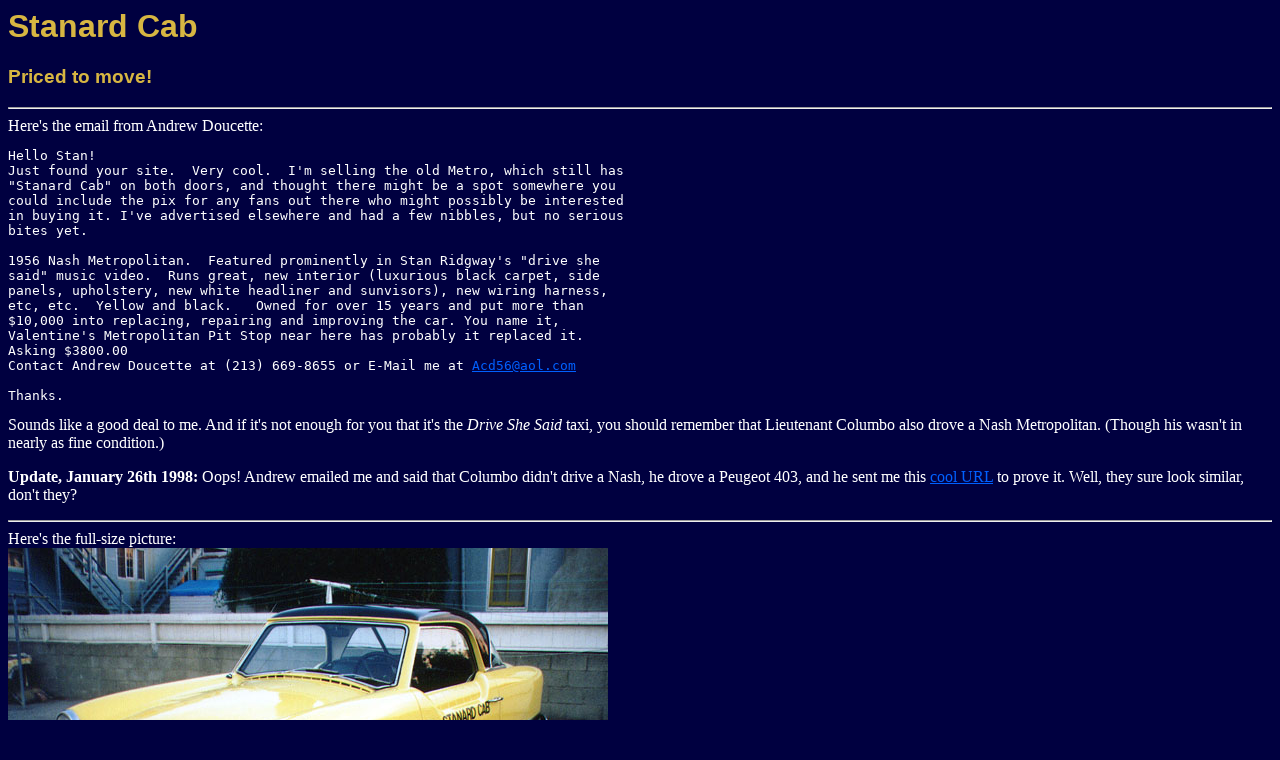

--- FILE ---
content_type: text/html
request_url: http://midwinter.com/beyond/news/stanardcab.html
body_size: 1146
content:
<html>

<head>

<title>Stanard Cab</title>
</head>

<body bgcolor="#000040" text="White" link="#0060FF" vlink="#0060FF" alink="#0060FF">
<h1><font face="Arial,Helvetica" color="#D7B642">Stanard Cab</font></h1>
<h3><font face="Arial,Helvetica" color="#D7B642">Priced to move!</font></h3>
<p>

<hr>

Here's the email from Andrew Doucette:
<pre>
Hello Stan!
Just found your site.  Very cool.  I'm selling the old Metro, which still has
"Stanard Cab" on both doors, and thought there might be a spot somewhere you
could include the pix for any fans out there who might possibly be interested
in buying it. I've advertised elsewhere and had a few nibbles, but no serious
bites yet.

1956 Nash Metropolitan.  Featured prominently in Stan Ridgway's "drive she
said" music video.  Runs great, new interior (luxurious black carpet, side
panels, upholstery, new white headliner and sunvisors), new wiring harness,
etc, etc.  Yellow and black.   Owned for over 15 years and put more than
$10,000 into replacing, repairing and improving the car. You name it,
Valentine's Metropolitan Pit Stop near here has probably it replaced it.
Asking $3800.00
Contact Andrew Doucette at (213) 669-8655 or E-Mail me at <a href=mailto:Acd56@aol.com>Acd56@aol.com</a>

Thanks.
</pre>

Sounds like a good deal to me.  And if it's not enough for you that it's
the <i>Drive She Said</i> taxi, you should remember that Lieutenant
Columbo also drove a Nash Metropolitan.  (Though his wasn't in nearly as
fine condition.)

<p>
<b>Update, January 26th 1998:</b> Oops!  Andrew emailed me and said that
Columbo didn't drive a Nash, he drove a Peugeot 403, and he sent me this
<a href=http://users.iol.it/ugo.bais/403.htm>cool URL</a>
to prove it.  Well, they sure look similar, don't they?

<hr>
Here's the full-size picture:<br>
<img src=../graphics/metro.jpg width=600 height=389>

<hr>
<address>
Stanard Cab / Larry Hastings / <a href=mailto:larry@hastings.org>larry@hastings.org</a>
</address>
</body>
</html>
